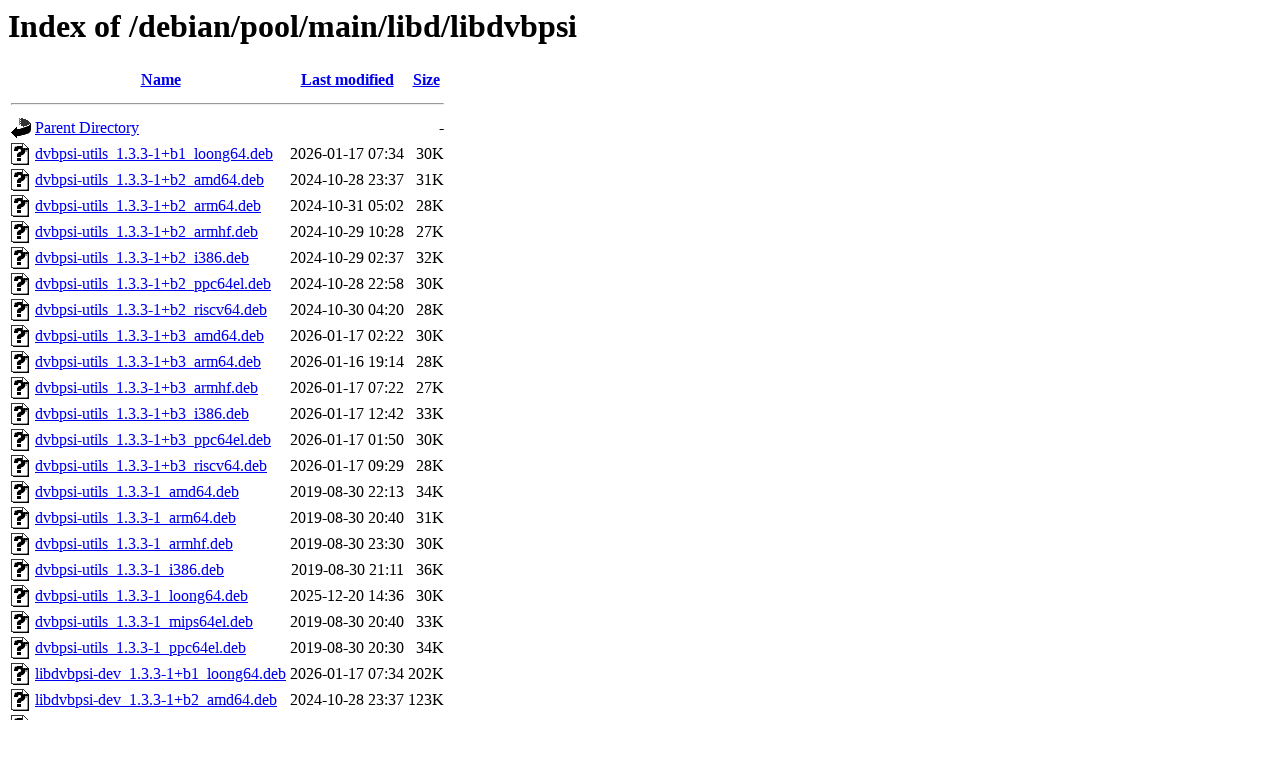

--- FILE ---
content_type: text/html;charset=UTF-8
request_url: http://ftp.univ-pau.fr/debian/pool/main/libd/libdvbpsi/
body_size: 1357
content:
<!DOCTYPE HTML PUBLIC "-//W3C//DTD HTML 3.2 Final//EN">
<html>
 <head>
  <title>Index of /debian/pool/main/libd/libdvbpsi</title>
 </head>
 <body>
<h1>Index of /debian/pool/main/libd/libdvbpsi</h1>
  <table>
   <tr><th valign="top"><img src="/icons/blank.gif" alt="[ICO]"></th><th><a href="?C=N;O=D">Name</a></th><th><a href="?C=M;O=A">Last modified</a></th><th><a href="?C=S;O=A">Size</a></th></tr>
   <tr><th colspan="4"><hr></th></tr>
<tr><td valign="top"><img src="/icons/back.gif" alt="[PARENTDIR]"></td><td><a href="/debian/pool/main/libd/">Parent Directory</a></td><td>&nbsp;</td><td align="right">  - </td></tr>
<tr><td valign="top"><img src="/icons/unknown.gif" alt="[   ]"></td><td><a href="dvbpsi-utils_1.3.3-1+b1_loong64.deb">dvbpsi-utils_1.3.3-1+b1_loong64.deb</a></td><td align="right">2026-01-17 07:34  </td><td align="right"> 30K</td></tr>
<tr><td valign="top"><img src="/icons/unknown.gif" alt="[   ]"></td><td><a href="dvbpsi-utils_1.3.3-1+b2_amd64.deb">dvbpsi-utils_1.3.3-1+b2_amd64.deb</a></td><td align="right">2024-10-28 23:37  </td><td align="right"> 31K</td></tr>
<tr><td valign="top"><img src="/icons/unknown.gif" alt="[   ]"></td><td><a href="dvbpsi-utils_1.3.3-1+b2_arm64.deb">dvbpsi-utils_1.3.3-1+b2_arm64.deb</a></td><td align="right">2024-10-31 05:02  </td><td align="right"> 28K</td></tr>
<tr><td valign="top"><img src="/icons/unknown.gif" alt="[   ]"></td><td><a href="dvbpsi-utils_1.3.3-1+b2_armhf.deb">dvbpsi-utils_1.3.3-1+b2_armhf.deb</a></td><td align="right">2024-10-29 10:28  </td><td align="right"> 27K</td></tr>
<tr><td valign="top"><img src="/icons/unknown.gif" alt="[   ]"></td><td><a href="dvbpsi-utils_1.3.3-1+b2_i386.deb">dvbpsi-utils_1.3.3-1+b2_i386.deb</a></td><td align="right">2024-10-29 02:37  </td><td align="right"> 32K</td></tr>
<tr><td valign="top"><img src="/icons/unknown.gif" alt="[   ]"></td><td><a href="dvbpsi-utils_1.3.3-1+b2_ppc64el.deb">dvbpsi-utils_1.3.3-1+b2_ppc64el.deb</a></td><td align="right">2024-10-28 22:58  </td><td align="right"> 30K</td></tr>
<tr><td valign="top"><img src="/icons/unknown.gif" alt="[   ]"></td><td><a href="dvbpsi-utils_1.3.3-1+b2_riscv64.deb">dvbpsi-utils_1.3.3-1+b2_riscv64.deb</a></td><td align="right">2024-10-30 04:20  </td><td align="right"> 28K</td></tr>
<tr><td valign="top"><img src="/icons/unknown.gif" alt="[   ]"></td><td><a href="dvbpsi-utils_1.3.3-1+b3_amd64.deb">dvbpsi-utils_1.3.3-1+b3_amd64.deb</a></td><td align="right">2026-01-17 02:22  </td><td align="right"> 30K</td></tr>
<tr><td valign="top"><img src="/icons/unknown.gif" alt="[   ]"></td><td><a href="dvbpsi-utils_1.3.3-1+b3_arm64.deb">dvbpsi-utils_1.3.3-1+b3_arm64.deb</a></td><td align="right">2026-01-16 19:14  </td><td align="right"> 28K</td></tr>
<tr><td valign="top"><img src="/icons/unknown.gif" alt="[   ]"></td><td><a href="dvbpsi-utils_1.3.3-1+b3_armhf.deb">dvbpsi-utils_1.3.3-1+b3_armhf.deb</a></td><td align="right">2026-01-17 07:22  </td><td align="right"> 27K</td></tr>
<tr><td valign="top"><img src="/icons/unknown.gif" alt="[   ]"></td><td><a href="dvbpsi-utils_1.3.3-1+b3_i386.deb">dvbpsi-utils_1.3.3-1+b3_i386.deb</a></td><td align="right">2026-01-17 12:42  </td><td align="right"> 33K</td></tr>
<tr><td valign="top"><img src="/icons/unknown.gif" alt="[   ]"></td><td><a href="dvbpsi-utils_1.3.3-1+b3_ppc64el.deb">dvbpsi-utils_1.3.3-1+b3_ppc64el.deb</a></td><td align="right">2026-01-17 01:50  </td><td align="right"> 30K</td></tr>
<tr><td valign="top"><img src="/icons/unknown.gif" alt="[   ]"></td><td><a href="dvbpsi-utils_1.3.3-1+b3_riscv64.deb">dvbpsi-utils_1.3.3-1+b3_riscv64.deb</a></td><td align="right">2026-01-17 09:29  </td><td align="right"> 28K</td></tr>
<tr><td valign="top"><img src="/icons/unknown.gif" alt="[   ]"></td><td><a href="dvbpsi-utils_1.3.3-1_amd64.deb">dvbpsi-utils_1.3.3-1_amd64.deb</a></td><td align="right">2019-08-30 22:13  </td><td align="right"> 34K</td></tr>
<tr><td valign="top"><img src="/icons/unknown.gif" alt="[   ]"></td><td><a href="dvbpsi-utils_1.3.3-1_arm64.deb">dvbpsi-utils_1.3.3-1_arm64.deb</a></td><td align="right">2019-08-30 20:40  </td><td align="right"> 31K</td></tr>
<tr><td valign="top"><img src="/icons/unknown.gif" alt="[   ]"></td><td><a href="dvbpsi-utils_1.3.3-1_armhf.deb">dvbpsi-utils_1.3.3-1_armhf.deb</a></td><td align="right">2019-08-30 23:30  </td><td align="right"> 30K</td></tr>
<tr><td valign="top"><img src="/icons/unknown.gif" alt="[   ]"></td><td><a href="dvbpsi-utils_1.3.3-1_i386.deb">dvbpsi-utils_1.3.3-1_i386.deb</a></td><td align="right">2019-08-30 21:11  </td><td align="right"> 36K</td></tr>
<tr><td valign="top"><img src="/icons/unknown.gif" alt="[   ]"></td><td><a href="dvbpsi-utils_1.3.3-1_loong64.deb">dvbpsi-utils_1.3.3-1_loong64.deb</a></td><td align="right">2025-12-20 14:36  </td><td align="right"> 30K</td></tr>
<tr><td valign="top"><img src="/icons/unknown.gif" alt="[   ]"></td><td><a href="dvbpsi-utils_1.3.3-1_mips64el.deb">dvbpsi-utils_1.3.3-1_mips64el.deb</a></td><td align="right">2019-08-30 20:40  </td><td align="right"> 33K</td></tr>
<tr><td valign="top"><img src="/icons/unknown.gif" alt="[   ]"></td><td><a href="dvbpsi-utils_1.3.3-1_ppc64el.deb">dvbpsi-utils_1.3.3-1_ppc64el.deb</a></td><td align="right">2019-08-30 20:30  </td><td align="right"> 34K</td></tr>
<tr><td valign="top"><img src="/icons/unknown.gif" alt="[   ]"></td><td><a href="libdvbpsi-dev_1.3.3-1+b1_loong64.deb">libdvbpsi-dev_1.3.3-1+b1_loong64.deb</a></td><td align="right">2026-01-17 07:34  </td><td align="right">202K</td></tr>
<tr><td valign="top"><img src="/icons/unknown.gif" alt="[   ]"></td><td><a href="libdvbpsi-dev_1.3.3-1+b2_amd64.deb">libdvbpsi-dev_1.3.3-1+b2_amd64.deb</a></td><td align="right">2024-10-28 23:37  </td><td align="right">123K</td></tr>
<tr><td valign="top"><img src="/icons/unknown.gif" alt="[   ]"></td><td><a href="libdvbpsi-dev_1.3.3-1+b2_arm64.deb">libdvbpsi-dev_1.3.3-1+b2_arm64.deb</a></td><td align="right">2024-10-31 05:02  </td><td align="right">120K</td></tr>
<tr><td valign="top"><img src="/icons/unknown.gif" alt="[   ]"></td><td><a href="libdvbpsi-dev_1.3.3-1+b2_armhf.deb">libdvbpsi-dev_1.3.3-1+b2_armhf.deb</a></td><td align="right">2024-10-29 10:28  </td><td align="right">113K</td></tr>
<tr><td valign="top"><img src="/icons/unknown.gif" alt="[   ]"></td><td><a href="libdvbpsi-dev_1.3.3-1+b2_i386.deb">libdvbpsi-dev_1.3.3-1+b2_i386.deb</a></td><td align="right">2024-10-29 02:37  </td><td align="right">129K</td></tr>
<tr><td valign="top"><img src="/icons/unknown.gif" alt="[   ]"></td><td><a href="libdvbpsi-dev_1.3.3-1+b2_ppc64el.deb">libdvbpsi-dev_1.3.3-1+b2_ppc64el.deb</a></td><td align="right">2024-10-28 22:58  </td><td align="right">128K</td></tr>
<tr><td valign="top"><img src="/icons/unknown.gif" alt="[   ]"></td><td><a href="libdvbpsi-dev_1.3.3-1+b2_riscv64.deb">libdvbpsi-dev_1.3.3-1+b2_riscv64.deb</a></td><td align="right">2024-10-30 04:20  </td><td align="right">197K</td></tr>
<tr><td valign="top"><img src="/icons/unknown.gif" alt="[   ]"></td><td><a href="libdvbpsi-dev_1.3.3-1+b3_amd64.deb">libdvbpsi-dev_1.3.3-1+b3_amd64.deb</a></td><td align="right">2026-01-17 02:22  </td><td align="right">126K</td></tr>
<tr><td valign="top"><img src="/icons/unknown.gif" alt="[   ]"></td><td><a href="libdvbpsi-dev_1.3.3-1+b3_arm64.deb">libdvbpsi-dev_1.3.3-1+b3_arm64.deb</a></td><td align="right">2026-01-16 19:14  </td><td align="right">120K</td></tr>
<tr><td valign="top"><img src="/icons/unknown.gif" alt="[   ]"></td><td><a href="libdvbpsi-dev_1.3.3-1+b3_armhf.deb">libdvbpsi-dev_1.3.3-1+b3_armhf.deb</a></td><td align="right">2026-01-17 07:22  </td><td align="right">114K</td></tr>
<tr><td valign="top"><img src="/icons/unknown.gif" alt="[   ]"></td><td><a href="libdvbpsi-dev_1.3.3-1+b3_i386.deb">libdvbpsi-dev_1.3.3-1+b3_i386.deb</a></td><td align="right">2026-01-17 12:42  </td><td align="right">131K</td></tr>
<tr><td valign="top"><img src="/icons/unknown.gif" alt="[   ]"></td><td><a href="libdvbpsi-dev_1.3.3-1+b3_ppc64el.deb">libdvbpsi-dev_1.3.3-1+b3_ppc64el.deb</a></td><td align="right">2026-01-17 01:50  </td><td align="right">127K</td></tr>
<tr><td valign="top"><img src="/icons/unknown.gif" alt="[   ]"></td><td><a href="libdvbpsi-dev_1.3.3-1+b3_riscv64.deb">libdvbpsi-dev_1.3.3-1+b3_riscv64.deb</a></td><td align="right">2026-01-17 09:29  </td><td align="right">212K</td></tr>
<tr><td valign="top"><img src="/icons/unknown.gif" alt="[   ]"></td><td><a href="libdvbpsi-dev_1.3.3-1_amd64.deb">libdvbpsi-dev_1.3.3-1_amd64.deb</a></td><td align="right">2019-08-30 22:13  </td><td align="right">124K</td></tr>
<tr><td valign="top"><img src="/icons/unknown.gif" alt="[   ]"></td><td><a href="libdvbpsi-dev_1.3.3-1_arm64.deb">libdvbpsi-dev_1.3.3-1_arm64.deb</a></td><td align="right">2019-08-30 20:40  </td><td align="right">122K</td></tr>
<tr><td valign="top"><img src="/icons/unknown.gif" alt="[   ]"></td><td><a href="libdvbpsi-dev_1.3.3-1_armhf.deb">libdvbpsi-dev_1.3.3-1_armhf.deb</a></td><td align="right">2019-08-30 23:30  </td><td align="right">116K</td></tr>
<tr><td valign="top"><img src="/icons/unknown.gif" alt="[   ]"></td><td><a href="libdvbpsi-dev_1.3.3-1_i386.deb">libdvbpsi-dev_1.3.3-1_i386.deb</a></td><td align="right">2019-08-30 21:11  </td><td align="right">130K</td></tr>
<tr><td valign="top"><img src="/icons/unknown.gif" alt="[   ]"></td><td><a href="libdvbpsi-dev_1.3.3-1_loong64.deb">libdvbpsi-dev_1.3.3-1_loong64.deb</a></td><td align="right">2025-12-20 14:36  </td><td align="right">202K</td></tr>
<tr><td valign="top"><img src="/icons/unknown.gif" alt="[   ]"></td><td><a href="libdvbpsi-dev_1.3.3-1_mips64el.deb">libdvbpsi-dev_1.3.3-1_mips64el.deb</a></td><td align="right">2019-08-30 20:40  </td><td align="right">125K</td></tr>
<tr><td valign="top"><img src="/icons/unknown.gif" alt="[   ]"></td><td><a href="libdvbpsi-dev_1.3.3-1_ppc64el.deb">libdvbpsi-dev_1.3.3-1_ppc64el.deb</a></td><td align="right">2019-08-30 20:30  </td><td align="right">129K</td></tr>
<tr><td valign="top"><img src="/icons/unknown.gif" alt="[   ]"></td><td><a href="libdvbpsi10_1.3.3-1+b1_loong64.deb">libdvbpsi10_1.3.3-1+b1_loong64.deb</a></td><td align="right">2026-01-17 07:34  </td><td align="right"> 48K</td></tr>
<tr><td valign="top"><img src="/icons/unknown.gif" alt="[   ]"></td><td><a href="libdvbpsi10_1.3.3-1+b2_amd64.deb">libdvbpsi10_1.3.3-1+b2_amd64.deb</a></td><td align="right">2024-10-28 23:37  </td><td align="right"> 51K</td></tr>
<tr><td valign="top"><img src="/icons/unknown.gif" alt="[   ]"></td><td><a href="libdvbpsi10_1.3.3-1+b2_arm64.deb">libdvbpsi10_1.3.3-1+b2_arm64.deb</a></td><td align="right">2024-10-31 05:02  </td><td align="right"> 46K</td></tr>
<tr><td valign="top"><img src="/icons/unknown.gif" alt="[   ]"></td><td><a href="libdvbpsi10_1.3.3-1+b2_armhf.deb">libdvbpsi10_1.3.3-1+b2_armhf.deb</a></td><td align="right">2024-10-29 10:28  </td><td align="right"> 41K</td></tr>
<tr><td valign="top"><img src="/icons/unknown.gif" alt="[   ]"></td><td><a href="libdvbpsi10_1.3.3-1+b2_i386.deb">libdvbpsi10_1.3.3-1+b2_i386.deb</a></td><td align="right">2024-10-29 02:37  </td><td align="right"> 54K</td></tr>
<tr><td valign="top"><img src="/icons/unknown.gif" alt="[   ]"></td><td><a href="libdvbpsi10_1.3.3-1+b2_ppc64el.deb">libdvbpsi10_1.3.3-1+b2_ppc64el.deb</a></td><td align="right">2024-10-28 22:58  </td><td align="right"> 52K</td></tr>
<tr><td valign="top"><img src="/icons/unknown.gif" alt="[   ]"></td><td><a href="libdvbpsi10_1.3.3-1+b2_riscv64.deb">libdvbpsi10_1.3.3-1+b2_riscv64.deb</a></td><td align="right">2024-10-30 04:20  </td><td align="right"> 50K</td></tr>
<tr><td valign="top"><img src="/icons/unknown.gif" alt="[   ]"></td><td><a href="libdvbpsi10_1.3.3-1+b3_amd64.deb">libdvbpsi10_1.3.3-1+b3_amd64.deb</a></td><td align="right">2026-01-17 02:22  </td><td align="right"> 52K</td></tr>
<tr><td valign="top"><img src="/icons/unknown.gif" alt="[   ]"></td><td><a href="libdvbpsi10_1.3.3-1+b3_arm64.deb">libdvbpsi10_1.3.3-1+b3_arm64.deb</a></td><td align="right">2026-01-16 19:14  </td><td align="right"> 46K</td></tr>
<tr><td valign="top"><img src="/icons/unknown.gif" alt="[   ]"></td><td><a href="libdvbpsi10_1.3.3-1+b3_armhf.deb">libdvbpsi10_1.3.3-1+b3_armhf.deb</a></td><td align="right">2026-01-17 07:22  </td><td align="right"> 41K</td></tr>
<tr><td valign="top"><img src="/icons/unknown.gif" alt="[   ]"></td><td><a href="libdvbpsi10_1.3.3-1+b3_i386.deb">libdvbpsi10_1.3.3-1+b3_i386.deb</a></td><td align="right">2026-01-17 12:42  </td><td align="right"> 55K</td></tr>
<tr><td valign="top"><img src="/icons/unknown.gif" alt="[   ]"></td><td><a href="libdvbpsi10_1.3.3-1+b3_ppc64el.deb">libdvbpsi10_1.3.3-1+b3_ppc64el.deb</a></td><td align="right">2026-01-17 01:50  </td><td align="right"> 52K</td></tr>
<tr><td valign="top"><img src="/icons/unknown.gif" alt="[   ]"></td><td><a href="libdvbpsi10_1.3.3-1+b3_riscv64.deb">libdvbpsi10_1.3.3-1+b3_riscv64.deb</a></td><td align="right">2026-01-17 09:29  </td><td align="right"> 49K</td></tr>
<tr><td valign="top"><img src="/icons/unknown.gif" alt="[   ]"></td><td><a href="libdvbpsi10_1.3.3-1_amd64.deb">libdvbpsi10_1.3.3-1_amd64.deb</a></td><td align="right">2019-08-30 22:13  </td><td align="right"> 54K</td></tr>
<tr><td valign="top"><img src="/icons/unknown.gif" alt="[   ]"></td><td><a href="libdvbpsi10_1.3.3-1_arm64.deb">libdvbpsi10_1.3.3-1_arm64.deb</a></td><td align="right">2019-08-30 20:40  </td><td align="right"> 49K</td></tr>
<tr><td valign="top"><img src="/icons/unknown.gif" alt="[   ]"></td><td><a href="libdvbpsi10_1.3.3-1_armhf.deb">libdvbpsi10_1.3.3-1_armhf.deb</a></td><td align="right">2019-08-30 23:30  </td><td align="right"> 45K</td></tr>
<tr><td valign="top"><img src="/icons/unknown.gif" alt="[   ]"></td><td><a href="libdvbpsi10_1.3.3-1_i386.deb">libdvbpsi10_1.3.3-1_i386.deb</a></td><td align="right">2019-08-30 21:11  </td><td align="right"> 58K</td></tr>
<tr><td valign="top"><img src="/icons/unknown.gif" alt="[   ]"></td><td><a href="libdvbpsi10_1.3.3-1_loong64.deb">libdvbpsi10_1.3.3-1_loong64.deb</a></td><td align="right">2025-12-20 14:36  </td><td align="right"> 48K</td></tr>
<tr><td valign="top"><img src="/icons/unknown.gif" alt="[   ]"></td><td><a href="libdvbpsi10_1.3.3-1_mips64el.deb">libdvbpsi10_1.3.3-1_mips64el.deb</a></td><td align="right">2019-08-30 20:40  </td><td align="right"> 45K</td></tr>
<tr><td valign="top"><img src="/icons/unknown.gif" alt="[   ]"></td><td><a href="libdvbpsi10_1.3.3-1_ppc64el.deb">libdvbpsi10_1.3.3-1_ppc64el.deb</a></td><td align="right">2019-08-30 20:30  </td><td align="right"> 56K</td></tr>
<tr><td valign="top"><img src="/icons/unknown.gif" alt="[   ]"></td><td><a href="libdvbpsi_1.3.3-1.debian.tar.xz">libdvbpsi_1.3.3-1.debian.tar.xz</a></td><td align="right">2019-08-30 19:59  </td><td align="right">7.6K</td></tr>
<tr><td valign="top"><img src="/icons/text.gif" alt="[TXT]"></td><td><a href="libdvbpsi_1.3.3-1.dsc">libdvbpsi_1.3.3-1.dsc</a></td><td align="right">2019-08-30 19:59  </td><td align="right">2.1K</td></tr>
<tr><td valign="top"><img src="/icons/unknown.gif" alt="[   ]"></td><td><a href="libdvbpsi_1.3.3.orig.tar.bz2">libdvbpsi_1.3.3.orig.tar.bz2</a></td><td align="right">2019-08-30 19:59  </td><td align="right">477K</td></tr>
   <tr><th colspan="4"><hr></th></tr>
</table>
<address>Apache/2.4.65 (Debian) Server at ftp.univ-pau.fr Port 80</address>
</body></html>
